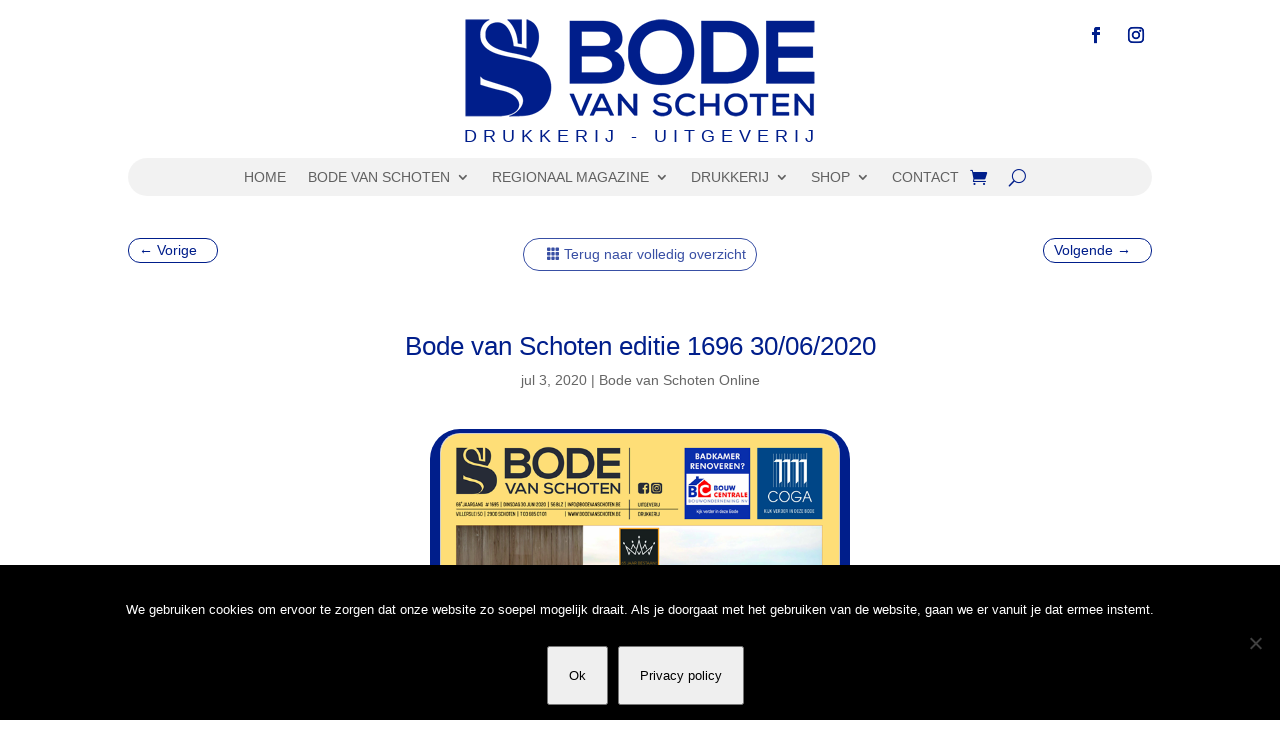

--- FILE ---
content_type: text/html; charset=utf-8
request_url: https://www.google.com/recaptcha/api2/anchor?ar=1&k=6Ldn7tUUAAAAALc34Md8S41KWgwNLVgGINq6JSiw&co=aHR0cHM6Ly93d3cuYm9kZXZhbnNjaG90ZW4uYmU6NDQz&hl=en&v=N67nZn4AqZkNcbeMu4prBgzg&size=invisible&anchor-ms=20000&execute-ms=30000&cb=86ib933gav7z
body_size: 48860
content:
<!DOCTYPE HTML><html dir="ltr" lang="en"><head><meta http-equiv="Content-Type" content="text/html; charset=UTF-8">
<meta http-equiv="X-UA-Compatible" content="IE=edge">
<title>reCAPTCHA</title>
<style type="text/css">
/* cyrillic-ext */
@font-face {
  font-family: 'Roboto';
  font-style: normal;
  font-weight: 400;
  font-stretch: 100%;
  src: url(//fonts.gstatic.com/s/roboto/v48/KFO7CnqEu92Fr1ME7kSn66aGLdTylUAMa3GUBHMdazTgWw.woff2) format('woff2');
  unicode-range: U+0460-052F, U+1C80-1C8A, U+20B4, U+2DE0-2DFF, U+A640-A69F, U+FE2E-FE2F;
}
/* cyrillic */
@font-face {
  font-family: 'Roboto';
  font-style: normal;
  font-weight: 400;
  font-stretch: 100%;
  src: url(//fonts.gstatic.com/s/roboto/v48/KFO7CnqEu92Fr1ME7kSn66aGLdTylUAMa3iUBHMdazTgWw.woff2) format('woff2');
  unicode-range: U+0301, U+0400-045F, U+0490-0491, U+04B0-04B1, U+2116;
}
/* greek-ext */
@font-face {
  font-family: 'Roboto';
  font-style: normal;
  font-weight: 400;
  font-stretch: 100%;
  src: url(//fonts.gstatic.com/s/roboto/v48/KFO7CnqEu92Fr1ME7kSn66aGLdTylUAMa3CUBHMdazTgWw.woff2) format('woff2');
  unicode-range: U+1F00-1FFF;
}
/* greek */
@font-face {
  font-family: 'Roboto';
  font-style: normal;
  font-weight: 400;
  font-stretch: 100%;
  src: url(//fonts.gstatic.com/s/roboto/v48/KFO7CnqEu92Fr1ME7kSn66aGLdTylUAMa3-UBHMdazTgWw.woff2) format('woff2');
  unicode-range: U+0370-0377, U+037A-037F, U+0384-038A, U+038C, U+038E-03A1, U+03A3-03FF;
}
/* math */
@font-face {
  font-family: 'Roboto';
  font-style: normal;
  font-weight: 400;
  font-stretch: 100%;
  src: url(//fonts.gstatic.com/s/roboto/v48/KFO7CnqEu92Fr1ME7kSn66aGLdTylUAMawCUBHMdazTgWw.woff2) format('woff2');
  unicode-range: U+0302-0303, U+0305, U+0307-0308, U+0310, U+0312, U+0315, U+031A, U+0326-0327, U+032C, U+032F-0330, U+0332-0333, U+0338, U+033A, U+0346, U+034D, U+0391-03A1, U+03A3-03A9, U+03B1-03C9, U+03D1, U+03D5-03D6, U+03F0-03F1, U+03F4-03F5, U+2016-2017, U+2034-2038, U+203C, U+2040, U+2043, U+2047, U+2050, U+2057, U+205F, U+2070-2071, U+2074-208E, U+2090-209C, U+20D0-20DC, U+20E1, U+20E5-20EF, U+2100-2112, U+2114-2115, U+2117-2121, U+2123-214F, U+2190, U+2192, U+2194-21AE, U+21B0-21E5, U+21F1-21F2, U+21F4-2211, U+2213-2214, U+2216-22FF, U+2308-230B, U+2310, U+2319, U+231C-2321, U+2336-237A, U+237C, U+2395, U+239B-23B7, U+23D0, U+23DC-23E1, U+2474-2475, U+25AF, U+25B3, U+25B7, U+25BD, U+25C1, U+25CA, U+25CC, U+25FB, U+266D-266F, U+27C0-27FF, U+2900-2AFF, U+2B0E-2B11, U+2B30-2B4C, U+2BFE, U+3030, U+FF5B, U+FF5D, U+1D400-1D7FF, U+1EE00-1EEFF;
}
/* symbols */
@font-face {
  font-family: 'Roboto';
  font-style: normal;
  font-weight: 400;
  font-stretch: 100%;
  src: url(//fonts.gstatic.com/s/roboto/v48/KFO7CnqEu92Fr1ME7kSn66aGLdTylUAMaxKUBHMdazTgWw.woff2) format('woff2');
  unicode-range: U+0001-000C, U+000E-001F, U+007F-009F, U+20DD-20E0, U+20E2-20E4, U+2150-218F, U+2190, U+2192, U+2194-2199, U+21AF, U+21E6-21F0, U+21F3, U+2218-2219, U+2299, U+22C4-22C6, U+2300-243F, U+2440-244A, U+2460-24FF, U+25A0-27BF, U+2800-28FF, U+2921-2922, U+2981, U+29BF, U+29EB, U+2B00-2BFF, U+4DC0-4DFF, U+FFF9-FFFB, U+10140-1018E, U+10190-1019C, U+101A0, U+101D0-101FD, U+102E0-102FB, U+10E60-10E7E, U+1D2C0-1D2D3, U+1D2E0-1D37F, U+1F000-1F0FF, U+1F100-1F1AD, U+1F1E6-1F1FF, U+1F30D-1F30F, U+1F315, U+1F31C, U+1F31E, U+1F320-1F32C, U+1F336, U+1F378, U+1F37D, U+1F382, U+1F393-1F39F, U+1F3A7-1F3A8, U+1F3AC-1F3AF, U+1F3C2, U+1F3C4-1F3C6, U+1F3CA-1F3CE, U+1F3D4-1F3E0, U+1F3ED, U+1F3F1-1F3F3, U+1F3F5-1F3F7, U+1F408, U+1F415, U+1F41F, U+1F426, U+1F43F, U+1F441-1F442, U+1F444, U+1F446-1F449, U+1F44C-1F44E, U+1F453, U+1F46A, U+1F47D, U+1F4A3, U+1F4B0, U+1F4B3, U+1F4B9, U+1F4BB, U+1F4BF, U+1F4C8-1F4CB, U+1F4D6, U+1F4DA, U+1F4DF, U+1F4E3-1F4E6, U+1F4EA-1F4ED, U+1F4F7, U+1F4F9-1F4FB, U+1F4FD-1F4FE, U+1F503, U+1F507-1F50B, U+1F50D, U+1F512-1F513, U+1F53E-1F54A, U+1F54F-1F5FA, U+1F610, U+1F650-1F67F, U+1F687, U+1F68D, U+1F691, U+1F694, U+1F698, U+1F6AD, U+1F6B2, U+1F6B9-1F6BA, U+1F6BC, U+1F6C6-1F6CF, U+1F6D3-1F6D7, U+1F6E0-1F6EA, U+1F6F0-1F6F3, U+1F6F7-1F6FC, U+1F700-1F7FF, U+1F800-1F80B, U+1F810-1F847, U+1F850-1F859, U+1F860-1F887, U+1F890-1F8AD, U+1F8B0-1F8BB, U+1F8C0-1F8C1, U+1F900-1F90B, U+1F93B, U+1F946, U+1F984, U+1F996, U+1F9E9, U+1FA00-1FA6F, U+1FA70-1FA7C, U+1FA80-1FA89, U+1FA8F-1FAC6, U+1FACE-1FADC, U+1FADF-1FAE9, U+1FAF0-1FAF8, U+1FB00-1FBFF;
}
/* vietnamese */
@font-face {
  font-family: 'Roboto';
  font-style: normal;
  font-weight: 400;
  font-stretch: 100%;
  src: url(//fonts.gstatic.com/s/roboto/v48/KFO7CnqEu92Fr1ME7kSn66aGLdTylUAMa3OUBHMdazTgWw.woff2) format('woff2');
  unicode-range: U+0102-0103, U+0110-0111, U+0128-0129, U+0168-0169, U+01A0-01A1, U+01AF-01B0, U+0300-0301, U+0303-0304, U+0308-0309, U+0323, U+0329, U+1EA0-1EF9, U+20AB;
}
/* latin-ext */
@font-face {
  font-family: 'Roboto';
  font-style: normal;
  font-weight: 400;
  font-stretch: 100%;
  src: url(//fonts.gstatic.com/s/roboto/v48/KFO7CnqEu92Fr1ME7kSn66aGLdTylUAMa3KUBHMdazTgWw.woff2) format('woff2');
  unicode-range: U+0100-02BA, U+02BD-02C5, U+02C7-02CC, U+02CE-02D7, U+02DD-02FF, U+0304, U+0308, U+0329, U+1D00-1DBF, U+1E00-1E9F, U+1EF2-1EFF, U+2020, U+20A0-20AB, U+20AD-20C0, U+2113, U+2C60-2C7F, U+A720-A7FF;
}
/* latin */
@font-face {
  font-family: 'Roboto';
  font-style: normal;
  font-weight: 400;
  font-stretch: 100%;
  src: url(//fonts.gstatic.com/s/roboto/v48/KFO7CnqEu92Fr1ME7kSn66aGLdTylUAMa3yUBHMdazQ.woff2) format('woff2');
  unicode-range: U+0000-00FF, U+0131, U+0152-0153, U+02BB-02BC, U+02C6, U+02DA, U+02DC, U+0304, U+0308, U+0329, U+2000-206F, U+20AC, U+2122, U+2191, U+2193, U+2212, U+2215, U+FEFF, U+FFFD;
}
/* cyrillic-ext */
@font-face {
  font-family: 'Roboto';
  font-style: normal;
  font-weight: 500;
  font-stretch: 100%;
  src: url(//fonts.gstatic.com/s/roboto/v48/KFO7CnqEu92Fr1ME7kSn66aGLdTylUAMa3GUBHMdazTgWw.woff2) format('woff2');
  unicode-range: U+0460-052F, U+1C80-1C8A, U+20B4, U+2DE0-2DFF, U+A640-A69F, U+FE2E-FE2F;
}
/* cyrillic */
@font-face {
  font-family: 'Roboto';
  font-style: normal;
  font-weight: 500;
  font-stretch: 100%;
  src: url(//fonts.gstatic.com/s/roboto/v48/KFO7CnqEu92Fr1ME7kSn66aGLdTylUAMa3iUBHMdazTgWw.woff2) format('woff2');
  unicode-range: U+0301, U+0400-045F, U+0490-0491, U+04B0-04B1, U+2116;
}
/* greek-ext */
@font-face {
  font-family: 'Roboto';
  font-style: normal;
  font-weight: 500;
  font-stretch: 100%;
  src: url(//fonts.gstatic.com/s/roboto/v48/KFO7CnqEu92Fr1ME7kSn66aGLdTylUAMa3CUBHMdazTgWw.woff2) format('woff2');
  unicode-range: U+1F00-1FFF;
}
/* greek */
@font-face {
  font-family: 'Roboto';
  font-style: normal;
  font-weight: 500;
  font-stretch: 100%;
  src: url(//fonts.gstatic.com/s/roboto/v48/KFO7CnqEu92Fr1ME7kSn66aGLdTylUAMa3-UBHMdazTgWw.woff2) format('woff2');
  unicode-range: U+0370-0377, U+037A-037F, U+0384-038A, U+038C, U+038E-03A1, U+03A3-03FF;
}
/* math */
@font-face {
  font-family: 'Roboto';
  font-style: normal;
  font-weight: 500;
  font-stretch: 100%;
  src: url(//fonts.gstatic.com/s/roboto/v48/KFO7CnqEu92Fr1ME7kSn66aGLdTylUAMawCUBHMdazTgWw.woff2) format('woff2');
  unicode-range: U+0302-0303, U+0305, U+0307-0308, U+0310, U+0312, U+0315, U+031A, U+0326-0327, U+032C, U+032F-0330, U+0332-0333, U+0338, U+033A, U+0346, U+034D, U+0391-03A1, U+03A3-03A9, U+03B1-03C9, U+03D1, U+03D5-03D6, U+03F0-03F1, U+03F4-03F5, U+2016-2017, U+2034-2038, U+203C, U+2040, U+2043, U+2047, U+2050, U+2057, U+205F, U+2070-2071, U+2074-208E, U+2090-209C, U+20D0-20DC, U+20E1, U+20E5-20EF, U+2100-2112, U+2114-2115, U+2117-2121, U+2123-214F, U+2190, U+2192, U+2194-21AE, U+21B0-21E5, U+21F1-21F2, U+21F4-2211, U+2213-2214, U+2216-22FF, U+2308-230B, U+2310, U+2319, U+231C-2321, U+2336-237A, U+237C, U+2395, U+239B-23B7, U+23D0, U+23DC-23E1, U+2474-2475, U+25AF, U+25B3, U+25B7, U+25BD, U+25C1, U+25CA, U+25CC, U+25FB, U+266D-266F, U+27C0-27FF, U+2900-2AFF, U+2B0E-2B11, U+2B30-2B4C, U+2BFE, U+3030, U+FF5B, U+FF5D, U+1D400-1D7FF, U+1EE00-1EEFF;
}
/* symbols */
@font-face {
  font-family: 'Roboto';
  font-style: normal;
  font-weight: 500;
  font-stretch: 100%;
  src: url(//fonts.gstatic.com/s/roboto/v48/KFO7CnqEu92Fr1ME7kSn66aGLdTylUAMaxKUBHMdazTgWw.woff2) format('woff2');
  unicode-range: U+0001-000C, U+000E-001F, U+007F-009F, U+20DD-20E0, U+20E2-20E4, U+2150-218F, U+2190, U+2192, U+2194-2199, U+21AF, U+21E6-21F0, U+21F3, U+2218-2219, U+2299, U+22C4-22C6, U+2300-243F, U+2440-244A, U+2460-24FF, U+25A0-27BF, U+2800-28FF, U+2921-2922, U+2981, U+29BF, U+29EB, U+2B00-2BFF, U+4DC0-4DFF, U+FFF9-FFFB, U+10140-1018E, U+10190-1019C, U+101A0, U+101D0-101FD, U+102E0-102FB, U+10E60-10E7E, U+1D2C0-1D2D3, U+1D2E0-1D37F, U+1F000-1F0FF, U+1F100-1F1AD, U+1F1E6-1F1FF, U+1F30D-1F30F, U+1F315, U+1F31C, U+1F31E, U+1F320-1F32C, U+1F336, U+1F378, U+1F37D, U+1F382, U+1F393-1F39F, U+1F3A7-1F3A8, U+1F3AC-1F3AF, U+1F3C2, U+1F3C4-1F3C6, U+1F3CA-1F3CE, U+1F3D4-1F3E0, U+1F3ED, U+1F3F1-1F3F3, U+1F3F5-1F3F7, U+1F408, U+1F415, U+1F41F, U+1F426, U+1F43F, U+1F441-1F442, U+1F444, U+1F446-1F449, U+1F44C-1F44E, U+1F453, U+1F46A, U+1F47D, U+1F4A3, U+1F4B0, U+1F4B3, U+1F4B9, U+1F4BB, U+1F4BF, U+1F4C8-1F4CB, U+1F4D6, U+1F4DA, U+1F4DF, U+1F4E3-1F4E6, U+1F4EA-1F4ED, U+1F4F7, U+1F4F9-1F4FB, U+1F4FD-1F4FE, U+1F503, U+1F507-1F50B, U+1F50D, U+1F512-1F513, U+1F53E-1F54A, U+1F54F-1F5FA, U+1F610, U+1F650-1F67F, U+1F687, U+1F68D, U+1F691, U+1F694, U+1F698, U+1F6AD, U+1F6B2, U+1F6B9-1F6BA, U+1F6BC, U+1F6C6-1F6CF, U+1F6D3-1F6D7, U+1F6E0-1F6EA, U+1F6F0-1F6F3, U+1F6F7-1F6FC, U+1F700-1F7FF, U+1F800-1F80B, U+1F810-1F847, U+1F850-1F859, U+1F860-1F887, U+1F890-1F8AD, U+1F8B0-1F8BB, U+1F8C0-1F8C1, U+1F900-1F90B, U+1F93B, U+1F946, U+1F984, U+1F996, U+1F9E9, U+1FA00-1FA6F, U+1FA70-1FA7C, U+1FA80-1FA89, U+1FA8F-1FAC6, U+1FACE-1FADC, U+1FADF-1FAE9, U+1FAF0-1FAF8, U+1FB00-1FBFF;
}
/* vietnamese */
@font-face {
  font-family: 'Roboto';
  font-style: normal;
  font-weight: 500;
  font-stretch: 100%;
  src: url(//fonts.gstatic.com/s/roboto/v48/KFO7CnqEu92Fr1ME7kSn66aGLdTylUAMa3OUBHMdazTgWw.woff2) format('woff2');
  unicode-range: U+0102-0103, U+0110-0111, U+0128-0129, U+0168-0169, U+01A0-01A1, U+01AF-01B0, U+0300-0301, U+0303-0304, U+0308-0309, U+0323, U+0329, U+1EA0-1EF9, U+20AB;
}
/* latin-ext */
@font-face {
  font-family: 'Roboto';
  font-style: normal;
  font-weight: 500;
  font-stretch: 100%;
  src: url(//fonts.gstatic.com/s/roboto/v48/KFO7CnqEu92Fr1ME7kSn66aGLdTylUAMa3KUBHMdazTgWw.woff2) format('woff2');
  unicode-range: U+0100-02BA, U+02BD-02C5, U+02C7-02CC, U+02CE-02D7, U+02DD-02FF, U+0304, U+0308, U+0329, U+1D00-1DBF, U+1E00-1E9F, U+1EF2-1EFF, U+2020, U+20A0-20AB, U+20AD-20C0, U+2113, U+2C60-2C7F, U+A720-A7FF;
}
/* latin */
@font-face {
  font-family: 'Roboto';
  font-style: normal;
  font-weight: 500;
  font-stretch: 100%;
  src: url(//fonts.gstatic.com/s/roboto/v48/KFO7CnqEu92Fr1ME7kSn66aGLdTylUAMa3yUBHMdazQ.woff2) format('woff2');
  unicode-range: U+0000-00FF, U+0131, U+0152-0153, U+02BB-02BC, U+02C6, U+02DA, U+02DC, U+0304, U+0308, U+0329, U+2000-206F, U+20AC, U+2122, U+2191, U+2193, U+2212, U+2215, U+FEFF, U+FFFD;
}
/* cyrillic-ext */
@font-face {
  font-family: 'Roboto';
  font-style: normal;
  font-weight: 900;
  font-stretch: 100%;
  src: url(//fonts.gstatic.com/s/roboto/v48/KFO7CnqEu92Fr1ME7kSn66aGLdTylUAMa3GUBHMdazTgWw.woff2) format('woff2');
  unicode-range: U+0460-052F, U+1C80-1C8A, U+20B4, U+2DE0-2DFF, U+A640-A69F, U+FE2E-FE2F;
}
/* cyrillic */
@font-face {
  font-family: 'Roboto';
  font-style: normal;
  font-weight: 900;
  font-stretch: 100%;
  src: url(//fonts.gstatic.com/s/roboto/v48/KFO7CnqEu92Fr1ME7kSn66aGLdTylUAMa3iUBHMdazTgWw.woff2) format('woff2');
  unicode-range: U+0301, U+0400-045F, U+0490-0491, U+04B0-04B1, U+2116;
}
/* greek-ext */
@font-face {
  font-family: 'Roboto';
  font-style: normal;
  font-weight: 900;
  font-stretch: 100%;
  src: url(//fonts.gstatic.com/s/roboto/v48/KFO7CnqEu92Fr1ME7kSn66aGLdTylUAMa3CUBHMdazTgWw.woff2) format('woff2');
  unicode-range: U+1F00-1FFF;
}
/* greek */
@font-face {
  font-family: 'Roboto';
  font-style: normal;
  font-weight: 900;
  font-stretch: 100%;
  src: url(//fonts.gstatic.com/s/roboto/v48/KFO7CnqEu92Fr1ME7kSn66aGLdTylUAMa3-UBHMdazTgWw.woff2) format('woff2');
  unicode-range: U+0370-0377, U+037A-037F, U+0384-038A, U+038C, U+038E-03A1, U+03A3-03FF;
}
/* math */
@font-face {
  font-family: 'Roboto';
  font-style: normal;
  font-weight: 900;
  font-stretch: 100%;
  src: url(//fonts.gstatic.com/s/roboto/v48/KFO7CnqEu92Fr1ME7kSn66aGLdTylUAMawCUBHMdazTgWw.woff2) format('woff2');
  unicode-range: U+0302-0303, U+0305, U+0307-0308, U+0310, U+0312, U+0315, U+031A, U+0326-0327, U+032C, U+032F-0330, U+0332-0333, U+0338, U+033A, U+0346, U+034D, U+0391-03A1, U+03A3-03A9, U+03B1-03C9, U+03D1, U+03D5-03D6, U+03F0-03F1, U+03F4-03F5, U+2016-2017, U+2034-2038, U+203C, U+2040, U+2043, U+2047, U+2050, U+2057, U+205F, U+2070-2071, U+2074-208E, U+2090-209C, U+20D0-20DC, U+20E1, U+20E5-20EF, U+2100-2112, U+2114-2115, U+2117-2121, U+2123-214F, U+2190, U+2192, U+2194-21AE, U+21B0-21E5, U+21F1-21F2, U+21F4-2211, U+2213-2214, U+2216-22FF, U+2308-230B, U+2310, U+2319, U+231C-2321, U+2336-237A, U+237C, U+2395, U+239B-23B7, U+23D0, U+23DC-23E1, U+2474-2475, U+25AF, U+25B3, U+25B7, U+25BD, U+25C1, U+25CA, U+25CC, U+25FB, U+266D-266F, U+27C0-27FF, U+2900-2AFF, U+2B0E-2B11, U+2B30-2B4C, U+2BFE, U+3030, U+FF5B, U+FF5D, U+1D400-1D7FF, U+1EE00-1EEFF;
}
/* symbols */
@font-face {
  font-family: 'Roboto';
  font-style: normal;
  font-weight: 900;
  font-stretch: 100%;
  src: url(//fonts.gstatic.com/s/roboto/v48/KFO7CnqEu92Fr1ME7kSn66aGLdTylUAMaxKUBHMdazTgWw.woff2) format('woff2');
  unicode-range: U+0001-000C, U+000E-001F, U+007F-009F, U+20DD-20E0, U+20E2-20E4, U+2150-218F, U+2190, U+2192, U+2194-2199, U+21AF, U+21E6-21F0, U+21F3, U+2218-2219, U+2299, U+22C4-22C6, U+2300-243F, U+2440-244A, U+2460-24FF, U+25A0-27BF, U+2800-28FF, U+2921-2922, U+2981, U+29BF, U+29EB, U+2B00-2BFF, U+4DC0-4DFF, U+FFF9-FFFB, U+10140-1018E, U+10190-1019C, U+101A0, U+101D0-101FD, U+102E0-102FB, U+10E60-10E7E, U+1D2C0-1D2D3, U+1D2E0-1D37F, U+1F000-1F0FF, U+1F100-1F1AD, U+1F1E6-1F1FF, U+1F30D-1F30F, U+1F315, U+1F31C, U+1F31E, U+1F320-1F32C, U+1F336, U+1F378, U+1F37D, U+1F382, U+1F393-1F39F, U+1F3A7-1F3A8, U+1F3AC-1F3AF, U+1F3C2, U+1F3C4-1F3C6, U+1F3CA-1F3CE, U+1F3D4-1F3E0, U+1F3ED, U+1F3F1-1F3F3, U+1F3F5-1F3F7, U+1F408, U+1F415, U+1F41F, U+1F426, U+1F43F, U+1F441-1F442, U+1F444, U+1F446-1F449, U+1F44C-1F44E, U+1F453, U+1F46A, U+1F47D, U+1F4A3, U+1F4B0, U+1F4B3, U+1F4B9, U+1F4BB, U+1F4BF, U+1F4C8-1F4CB, U+1F4D6, U+1F4DA, U+1F4DF, U+1F4E3-1F4E6, U+1F4EA-1F4ED, U+1F4F7, U+1F4F9-1F4FB, U+1F4FD-1F4FE, U+1F503, U+1F507-1F50B, U+1F50D, U+1F512-1F513, U+1F53E-1F54A, U+1F54F-1F5FA, U+1F610, U+1F650-1F67F, U+1F687, U+1F68D, U+1F691, U+1F694, U+1F698, U+1F6AD, U+1F6B2, U+1F6B9-1F6BA, U+1F6BC, U+1F6C6-1F6CF, U+1F6D3-1F6D7, U+1F6E0-1F6EA, U+1F6F0-1F6F3, U+1F6F7-1F6FC, U+1F700-1F7FF, U+1F800-1F80B, U+1F810-1F847, U+1F850-1F859, U+1F860-1F887, U+1F890-1F8AD, U+1F8B0-1F8BB, U+1F8C0-1F8C1, U+1F900-1F90B, U+1F93B, U+1F946, U+1F984, U+1F996, U+1F9E9, U+1FA00-1FA6F, U+1FA70-1FA7C, U+1FA80-1FA89, U+1FA8F-1FAC6, U+1FACE-1FADC, U+1FADF-1FAE9, U+1FAF0-1FAF8, U+1FB00-1FBFF;
}
/* vietnamese */
@font-face {
  font-family: 'Roboto';
  font-style: normal;
  font-weight: 900;
  font-stretch: 100%;
  src: url(//fonts.gstatic.com/s/roboto/v48/KFO7CnqEu92Fr1ME7kSn66aGLdTylUAMa3OUBHMdazTgWw.woff2) format('woff2');
  unicode-range: U+0102-0103, U+0110-0111, U+0128-0129, U+0168-0169, U+01A0-01A1, U+01AF-01B0, U+0300-0301, U+0303-0304, U+0308-0309, U+0323, U+0329, U+1EA0-1EF9, U+20AB;
}
/* latin-ext */
@font-face {
  font-family: 'Roboto';
  font-style: normal;
  font-weight: 900;
  font-stretch: 100%;
  src: url(//fonts.gstatic.com/s/roboto/v48/KFO7CnqEu92Fr1ME7kSn66aGLdTylUAMa3KUBHMdazTgWw.woff2) format('woff2');
  unicode-range: U+0100-02BA, U+02BD-02C5, U+02C7-02CC, U+02CE-02D7, U+02DD-02FF, U+0304, U+0308, U+0329, U+1D00-1DBF, U+1E00-1E9F, U+1EF2-1EFF, U+2020, U+20A0-20AB, U+20AD-20C0, U+2113, U+2C60-2C7F, U+A720-A7FF;
}
/* latin */
@font-face {
  font-family: 'Roboto';
  font-style: normal;
  font-weight: 900;
  font-stretch: 100%;
  src: url(//fonts.gstatic.com/s/roboto/v48/KFO7CnqEu92Fr1ME7kSn66aGLdTylUAMa3yUBHMdazQ.woff2) format('woff2');
  unicode-range: U+0000-00FF, U+0131, U+0152-0153, U+02BB-02BC, U+02C6, U+02DA, U+02DC, U+0304, U+0308, U+0329, U+2000-206F, U+20AC, U+2122, U+2191, U+2193, U+2212, U+2215, U+FEFF, U+FFFD;
}

</style>
<link rel="stylesheet" type="text/css" href="https://www.gstatic.com/recaptcha/releases/N67nZn4AqZkNcbeMu4prBgzg/styles__ltr.css">
<script nonce="uAcCFK0E8EnfeX06ZvQODg" type="text/javascript">window['__recaptcha_api'] = 'https://www.google.com/recaptcha/api2/';</script>
<script type="text/javascript" src="https://www.gstatic.com/recaptcha/releases/N67nZn4AqZkNcbeMu4prBgzg/recaptcha__en.js" nonce="uAcCFK0E8EnfeX06ZvQODg">
      
    </script></head>
<body><div id="rc-anchor-alert" class="rc-anchor-alert"></div>
<input type="hidden" id="recaptcha-token" value="[base64]">
<script type="text/javascript" nonce="uAcCFK0E8EnfeX06ZvQODg">
      recaptcha.anchor.Main.init("[\x22ainput\x22,[\x22bgdata\x22,\x22\x22,\[base64]/[base64]/[base64]/bmV3IHJbeF0oY1swXSk6RT09Mj9uZXcgclt4XShjWzBdLGNbMV0pOkU9PTM/bmV3IHJbeF0oY1swXSxjWzFdLGNbMl0pOkU9PTQ/[base64]/[base64]/[base64]/[base64]/[base64]/[base64]/[base64]/[base64]\x22,\[base64]\\u003d\x22,\x22w6M1VkzCucKawrTClcOxwo4ZJsOnw6bDqXkawr/[base64]/CgX80BcOIKW/CkVAZw4LDuwjCkHctQsONw7ESw7/[base64]/BQTCvcKSc0nDuh/[base64]/w44hw6hOw4wtPsK0w71cw7dvBCPDtQ7Cu8Kvw7s9w44Fw5PCn8KvA8K/TwrDsMOMBsO7Hl7CisKoNA7DplpTcwPDtg7DpUkOYcOhCcK2wq/[base64]/TMKwIMOUJsKFH3TDkcOvT3NVEydlwopOPzF+eMKQw4hxXVR2w7cgw5PCkxzDhGR+wr5Obx/CuMK1woofM8ObwrF1w67Ctg7CiwRIFW/ClsKYPsOUIEfDtXDDgzsGw5/[base64]/ZsKvZMKYQjfDrilEBX4FH8OULAMww7nCuHvDn8O/w77CkcKfWjEvw5dgw4MHYnApw5TDnXLCgsK1NVzCnmjCjknCusKrBFsJDXRZwq/[base64]/w7/CuHnDhx3ChMOSMwdrFcKRw4pFwr7Ck8OuwrEYwpxAw6cEasOWwq/DlMKgGV7CjsOBwo4Zw6/Dvwssw7jDu8K7JHcdUT/CvxV1TMOjSnzDtsKGworCjg/CrsOyw7bCu8KdwrArP8KkR8KWJcOHwozDh25DwrJjwo/CgkwWFMKOScKIZzfCogQaOcKCwq/Dq8O0EXM7HlnCpmfCsHrDg0oRNcOgYMOeXU/CgiTDpmXDry/Dl8OkWcO3woDCncOBwodYPgzDkcO/[base64]/CqMKrE2TChE/CjsORwq/CthczbhN3w6DDqlvCuD1hCH9Ew7DDmxFZdzA7F8KbXMKXIgDDnMKqe8Onw6MJZ2tEwprCnMOeGcKXLwgqIsOrw4LCkBjCvXMhw6fDpcKOw5nCicOlw4jCq8KewqMgw6/Co8KaLcKBw5PCvQxmwokkSn/Cj8KUw7DDt8KlAsOZQ0PDuMO0WkXDuFjDvMK8w5wzA8KwwpXDnkjCt8KYaQt/[base64]/w5nCtjvDtSsEM8OIw61QwrlQfcKvWsOmw4HDmEsUUiZTcG/DmEPCoH3CnsODw5rDiMKVG8OvLFNLwrDDoyU0RcKRw4LCiEE6IB/Cjh18wrtrJcK0G23DkMOGCsKhRRBWRFQQHMO6KSzDjsOuw4MiTFxnw47DuX5uwrPCt8OfXjxJdiZIwpBqwqjCtMKew5DCsCbCqMOKV8Odw4jCky/Duy3DtQ9MM8OsFA7Dr8KIQ8O9wo9bwrTCjQPCr8KGwrw7w6M9woPCn3l1RcKkF2AlwroOw5ofwrjCvgUkdMKVw7lNwq7DkcOIw5rClQ0+DHXDnsKlwoE9w5/[base64]/W8OEQhHDpMK+esKfw4h7UVN2wo5yK8OCGsOTScOXw5k6wqVvFsOKwp9TJcOEw78Vw5NNacKUWsOcLsOFP0RSwpXChXvDvMKYwpnDicKsacKlQXg4HA0lYEJzwr4RBGfDlMO3wpY+BBsBw5YJIEXDtsORw4PCu0jDlMOLVMONCMKZwqI3ZcOKdCc/[base64]/[base64]/Cj8Kow6g5wpkCwo/DlAxZwofDgVFaw57CpMOHHcK6woQMZsKQwp9mw5IJw4LDqMOEw4FBGMOFw4DDg8KLw4Raw6HCsMOjw4/CiirCsBccNjbDrm5zcSFxCsOGWMOiw7gCwpVmw4TDuywew6s2wq/[base64]/CusOFw4JVw7rCmcKKwpYiGhzDulPCtk1Tw40Uwq04FiAjw5VQfxjDpyE0w53Dk8KVVzZWwrdlw48LwoHDshnCgDfCiMOFw4DDm8KmNz9fZcKrwpLDhivDujZCJsOKLcOsw5cLDcOAwpnCl8KrwoHDvsO0TztecBvDlH7CqMOYwo/CoCcyw6DCosOuDyzCgMK/[base64]/CusKRPDrDgsKywqMbKMKnw6nCrgF9VsKFIQjDkxbCi8OFcRIWwqpCHVbCqQQGwpjDsgDCi2MBw5hAw7fDs3EKOsOmUcKVw5Esw4I0wrwxw5/Dv8OSwrHDmhzDhsO2BCfDvMOPCcKZcErDiTMJwpBEC8Oaw6LCucOHw5Y4wotKw5RKcHTDjjvClBkSwpLDsMKUTMK/Pnc7w40Fwq3CucOrwqjCiMKcwr/DgcKWwrwpw5NjGnYLwqI9NMKUw67CplNhOCk0acOmwrbDicO7HRzDt2XDilFiFsKlw7PDnMKgwrPDu0JywqzCsMOHJcOfwpJBKDDCmsOhXFkYw6nDsAzDvjpPw5tlHkFIS2PDgV7ChcK5JlXDkMKSwoQrYMOIwqjDhMOaw4PCjMKRw6jCl0rCt1/DusO6WAHCtMOJfCPDvcOxwo7Dt3/[base64]/DkMKne8Oxwotpwp87wrrCkwIvw4DDhATCgsOPw6hYQQl3wqjCh0tywqMnWsOGw7zCrVVGw5nDmsKJI8KpBGDCiifCql9Xw5lywpYZEMOVGkBXwr/Dk8O/[base64]/DoBFDw4vDvH5ywrjChWLDoWbDpcKkHMKwNsKGbsKqw58Kw4fDgwnCmMKuw7xWw41ZNVIvw6p9CFUuw79jwq8Vw5Azw5/DgMOxY8OIw5XDg8OZBsK7FUBQZcKtMBTDtU/CsjPCh8OLIMO7D8K6wrk5w7PCpmDCscOvwp3Dv8OqfwBEwqInw6XDnsKaw75jMUc+H8KtIA/CjsOUXQ/DjsKNT8OjdWvDuGxWUsOOwqnDhy7CpcKzUllFw54Zw5MewqJCOlsQwq1/w4XDkk9LB8OWfsK0wrxdVW03BULDmwJ6wrzDsEXCncKWNmTCscO2D8O7wo/Du8O5IsKPI8OFJiLCksKyGHFcw658AcKqFsOew5nDgxkwaErDhwF4w61QwopaQTUaMcKmVcK8w58Iw7wmw7hwU8Kzw6t4w5FVHcKOKcKaw4kaw5rCosKzMRJURgLDg8KKw7nDuMOOw7DDsMKnwpRZFE/DosObXsOMw5bCtDJQQcKiw5N9HlXCscK4wp/DqzvCrsO1I3bDoAzCjzc1c8KbLjrDnsOiw4EIwqLClWI5MG47R8O2wp0eTsKdw7AECQPCt8K1WGLDisOCw5R1w7vDmMKnw5ZKZDQKw6rCvBNxw4NyfwVgw53DtMKrw6XDt8KLwoASwpnClzg1w6HCiMKIMsK2w4tkcsKYMB/CryPDoMO2w5zDv2EHR8Odw6EkKiwUcmvCvMOubWHChsK0woN0wpwmUG7Ck0VGwpPCqsKMw6jCjsO6w6xNdCYNaFp4cT7CtMKrUVJ8wo/CrRvCpTwhwrMVwpcCwqXDhsKswow3w73CuMKHwo7Dq03DkRPDhWsSw7ZMYE/[base64]/Dhg1FwrzCpF/DssKmwoDDv2kqwqEGw6RSw43DmkLDlGjDjmrDsMKVBQnDrcKHwqHDlV4EwpkuOsKywqtQJ8K8Z8OTw6bDgsOaKzbDisKAw5pPw6h/[base64]/Cm8KiwozCocKwU8OlwqzDgk3DocKJw73DpBYlw7fCpMK8YcObacOlS0lVF8KrZTJwLyDCtGtvwrBFEh9iIcOVw4HDp1HDi1zDsMOBGsOQIsOOw6bCuMK/wpHCqyhKw5B0w6hvYlMUwrTDhcKzPlYff8O/wr1bc8KHwo7Cny7Dv8KMBcKULsKPacKVSMKrw5dIwrsNwpESw6FbwrYba2HDpgnCilIbw4skw5wgCT7CiMKNwr/CvcOgM0fDuFXDj8K0w6vCrDhnwq7DnMKDNcKUXsOvwrLDsjJ1wonCu1TDh8OPwprDj8KnCcK/YA0Aw7bCoVAJwqgWwrVIG2FWUSDDrMO7wrcSUj5PwrzCoCXDlWPDhxIybVIbGVNSwpZtwpDDqsOzwoDCkMKtf8OQw7Egwoo3wpQ0wrTDh8OnwpfDu8K+MMKnHSQjDGlVVMO/w4RPw6dzwoYqwqLCljchfgJKYcOYCsK3bQ/Dn8OAeUVmwq3Dp8OKwrDCsj/DgnXCpsKwwpPCtsK1wpEywo/[base64]/CpSjDhG8XBhR3VcOgO8OEw4BYFGnCgycZEsKaUgRUwr9dw5HCqcKWMMKgwprClMKtw4V9w6hoM8K8A0HDv8KfEsOxw4TCnBHCh8OTw6AMJsOASWnDiMOpfW1iO8Kxw73DnB3CnsOBOBB/woHDuEXDqMKLwqbDgMKodyLDtMKFwobCjk3CuWQuw6zDk8KDwoQ4wo5JwpjCn8O+w6XCqGnCh8KLwq3Dji9wwr5JwqIgw4/[base64]/DtMOENMO7bTRVw6nDmwwLw5/[base64]/wpIseyADV8KOw73DpW91EMKPwqvCjMKhw7jDmgPCrcK9w7rDkcO/ZsKowrnDo8ODEsKmwpfDtsKsw5YCGsOpwroIwpnDky52wpg6w6kqwooxagPCnj11w5VNaMOJTsKcZcKXw4U5CsKoDsO2w4zCicOHbcK7w4fCjxQpXC/Chl3DpSbDk8KCw4RXw6R1w5sQTsK8wqhqwoVUORzCm8KhwpDCg8OiwpXDt8OHwrPCg0TCucKrw4V+w4cYw5PCj2fCgznCgCYld8Oew6Bqw7LDvkbDo1TCsxYHCW7Du2rDrHgJw7xAcRDCs8Opw5/CqcO+wqdDEsOlDcOEBcOEUcKfwpYiwo8JNMKIw7cnw5/CrSFJAcOrZMOKIcKyNETCpsKdNz/[base64]/DgRkMEzfCiSJcK0bCvcK6w7Y/wo7CkcKRwrbDhC4Ywo0IKnTCviw5wp3DmGPDkARRw6LCt2rDmRjDm8Kyw4QdD8OyCcKGw4jDlsOPcnoqw4DDtcOUAhQQasO/QAzDsh4Qw7PCo2pmb8OlwoJCDTjDqWl2wpfDtMOJwo9FwpJhwrfCucOcwrFSBWXCqgVswrptw53CjMO3dMKzw4DDusOuDh5bw7Q+XsKCOwzDoUhydnXCm8OhUV/Dk8K9w6TCihdzwqPDpcOvwpcCw4fCuMOYw5jCkMKhNsKwcGAaTsOwwoYhWG7CnMOswpPCvWnDlcOMworCgMONTAp4ZxXDoRTChMKHOwDDrzrDryrCrsOWw7h2wpZxw73CsMK7w4XCs8KzTT/DvsORw5YECllzw5gtMsOVasKAIsKgw5F1w67CgsKew6dXd8O+w7vDjiMmwrDDjsOcQMKRwqk7bMOTNMK5KcOPRcONw6vDjVbDrcKCNMKgWhXClgbDm1Z3woR2w5zDq3nCqGzCqMKKU8OzXzjDpcO/BcKiU8OKaD/CnsOtwrDCplhbXsO8KcKmw4zDvBzDm8OZwr3Ck8KbfsKNw6HClMOJw4PDmTgJLsKrXsOAKl0RTsOMcjjDnxbDisKYWsK5Q8Kzw7TCoMKDJHvChMKjw63CjD8Vw5vCi2IJVMOmfShhwqnDkATCosOxw4XCksK5w415I8KYwqTCp8KiSMOgwo8/w5jDncKYwrnCjsO0Jhg6w6EwcmvDgwDCvmvChB/[base64]/wocTO1FWwofCvgxlwplBw77CpMKRw7bDscOgIVM5woEywrB1McKaS2LCrzLCjjhgw7DCncKDH8KjPHVXw7BYwp/CoVE5bREkBRtRwrzCo8KeOMOswoLCuMKuCgcMAz8eFlfCvy/DgMObM1nCu8O9R8OzW8K6w4xbwqs8wrTCjH9zPMOrwqcSfMO9w7TDgMOwDMOPAibCqsKDdDvCssOAQMOkw5vDj0bCiMKVw5/Dl0zCng/CvArDpjcrwpQrw6cnU8Odw6gyRCAvwrvDrg7DqMOMQ8KeE3DDu8Klw4rDpVRYwqd0J8Odw55qw7lDdcO3QcKjwrsJE1QKJcOEw4JGTsKXw6zCpMObKcK+OsOXw4zDrX4CByAww5Z/flDDtjbDnFIJwovDr1MJWsOdw4TCjMO8wpxGwobCn3VtT8KXa8KGw79Bw6rDrMKAwpDCm8KWw4jCjcKdVHjCigBwQ8KzO1Qnd8KLKcOtwqDDrsOrMDrCnFLCgBnCiB8UwoN3w49AJcOmwqfCsGgNHgRBw5gpJTlwwpDCghw3w7Eiw5BwwrhvX8OTbmgpwpPDgm/[base64]/Oh0EDgnDrzsDAWfDhD/DmsOiw7zCpXs7wqTCi0MXQnN0dsOQwppyw6F3w6N6B0jCrX4HwpRAI23CgwzDrj3CtcOmw4bCvx1tDcOGwpTDl8KGXGVMYAdKw5Y6OMOxw5/[base64]/w6XCthoew7hFesKWw5c+w5EJwpTCkjJNwrtrwovDmGFzMMKbd8ORMW7DqHJ5UcK8wrJbw4/DmTFBwp8Jwp0mYMOtw79ZwojDv8OZwqA7QVLCtFfCrMORTErCs8OYA23ClsKnwpgeY3INHQFpw5shfcOOMHhaKFgyFsOqIcKew4ceVyfDrHcQw4d+wplXw4fDlErCpMOqQFMIBcK+Slx0IVTDkklrNcK+w4ACWsKoSmfCiB0tA0vDo8Kqw4vDjMK8w5vDkk7DuMKoAE/CtcONw6HDocK2w4RJJ3Uxw4J+P8K4wr1twrAwA8OcAGvDucKyw67DvcKUwpDDki0hw4gIAsOMw4vDjRPDncOPSsO8w7p5w6AMwp4BwqJEGGPDuGpYw6UTNsKJw4ghH8OtUsOBdGtlw5nDuxPDjE/CjAvDtWLCkzHDuXQsDxbCpnXCs2oaRcKswqcSwohswp0swopPw7pOZ8O+GgHDkU1mKMKRw78zJzJbwrB7M8K3wpBJw6vCssKkwoNkFMKPwoseFsKPwo/DpMKHw7bChB9HwqfDtRkSBMKBKsKBYMKgw5Qfw69+w7xhF3TCpsOXFWzCjMKpHWVWw4DDvC0EZSLCt8O+w6YPwp46FzJdXsOmwo/Ci0bDrsODUMKNdMKEJ8OXYzTCiMOqw7bDqw4Xw63CpcKpwrDDonZ/wpHChcKHwpR3w4ldw4/DlmsjdG3CucOLasOUw40Zw7HDiA3CsHNDw6VXw6LCrmfDsjlIDcOER3DDksOPGgrDtVg/[base64]/DgsK6w5PCn2JIw7FiwoUvSMKlwoPDnjHDnF0ESFNhwoPCoBbCmAnCtwhrwonCqi3CvlkLwqoDwrbDo0PDo8KOQ8KTw4jDpcOrw6ILHhRfw4hDGcKZwrXCpmLCmcKLw7IXwqHDnMKCw4PCujxfwr/Dj3JbB8KKLx5Hw6DDksOFw6bCiCwCd8K/LsOHw7hPcsOIPmhfwrsJT8O6w7Bxw7Qew7PCpWA+w6zDkcK/wozCmMOiNWFwCMOpJgzDs2/DughDwrvDo8KiwqvDpRzDu8K7IhvDpcKAwqXCrMKqYBPCkgbCsnsgwo/DqsKXIcKPbcKlw4BUwpTDmsKxwpwIw7nDssOfw4PCnHjDmW1PUMOfwoUTAnTCs8OMw7nDmMOsw7HCj1PCj8O3w6DCkDHDpcKOw5/CscKew5dQFFhRb8Ogw6EuwrhYc8K1QQxrQsOtNTXDm8K6EcOVw7jCjyvCvx1FRn9mw7/DkSEkZlXCr8KgNyXDlMKewol1OlHCqhLDu8ODw7w8w4rDqsOSbSfDhMONw7kWLsKDwrbDpsOmDQA9XlHDkGg9wqNaOsOme8Omw70lwpwTwr/ClcObPsOuw6FiwonDjsOXwrYKw63CrUHDjMOMFX96woDCgW0Ec8OjXsOPwofCisOEw7jDtErCk8ODAkUew6LCo3XCmmDCqSvDrcKmwrETwqbCo8Oswr0KbC91IMO9SEctwp3DsVNOahpMcMOrQ8O4w4vDgTY/[base64]/DiBPDvsOTw4I/woBPGC3CmcKLLsKbAHDCnsOMIkzCm8OtwoNaVBgww7klFEF8eMO7wpJewoXCrMKcw411VhjCgmMBw5BFw5oVw6oIw64Nw4/DvMO2w548T8KNGxDDv8K5wrhewpzDgHbDscOxw7knYzZCw5HDu8KEw7tNLBJSw6/Di1fCtMOueMKqw57Cr3t7wrN4w7IzwpjCsMKww5lib1zDqB/DtB3CucKRVMOYwqtNw6LDucO7JgLCo0XCoGPCn37CisOlGMOLc8K8U3PDqMK/[base64]/w43DhEt+DMK6wpx9wrjDvirCgsOxBsOTwpXDjMKlJMKBwo8zNRLDosKBIR0bYkpfVRdodlDCj8OJX3Vaw5NnwpNWNUJ2w4fDtMODF1pvQcKNG3RYezUDesOifcO2LcKxCsKcwoFawpdHwps/w7glw75UPxo/[base64]/DoMOyw45tw6jCnsKaw4YUwoTCtcOZw4Evw6bCv29OwqLCqsKnwrNbw5sLw6wdd8OnYjDDj3DDrsKywpkawo3CtcO5fWvCgcKWwrrCukx/[base64]/DrsKMDQHCrgtMw7vCozfCoigew7NXwoHDvsO1wpltwpTCrQ/DocOjwrA8EAEIwrc1IMOLw5DCg3nDokXClRLCnsOow6M/wqPDjcK/wonCnxRBRsOzwqnDosKrw4saDALDgMOewrFHBMKGwrrCnsOrw6XCsMKYw7DDmk/[base64]/[base64]/CvHIIKkfCjnvDgx3DgMK+w5nDmMOuwr1gwowjZx/DriDCnkzCpj/DmsOtw755MMKYwoM9Z8KiEMODFcOEw5PCnsKCw4V3woJOw57DmRlqw4svwrLDpgFbdsOPSsOfw7/Dk8OnHD5mwrTDijYWeA9nHzbCoMK5XMO/[base64]/ERvCi8K+w4VkVMK5OygRFSTDvks2wohRJEPDhQbDhMOXw74lwr5lw6NPMsO2wphDFsKJwp4gejg6w6bDtsOHPMKJSWY+wpNGX8KbwpZSCQ4mw7/[base64]/IsKTecOnOh7Cl8KTwrzClsKCYnREw5HDrhtwGT/CnwrDpBQiwrXDuwvCsFUmYX3DjV8/[base64]/Dm8KXw5HDvBXDklzDvkYNZcOsNMKFwo8nw4PCmi/[base64]/DsMKkw50Uw6Apw6zCsBbCvsKHw7dnw4U8w5ZkwocvNcKGFUbDnsOawq3DnsOgHMKCw5jDj0kUVMOEYmnDrVlHRsKLCMO/w6QeeFdRwq8ZwqHCiMO4Yi/Ds8KSGsOXLsOhw4TCoQJ/AMK1wp49VFvDtyDCqjHCrsK+wr8OWXnDvMO4wprDiDB3JsOSw5fDmMK0Rk3Dt8KSwqgnN35Lw5MWw7TDp8OtMsOUw4nCosKpw4c9w6FGwrtRw7PDh8KtaMOmR3LCrsKBS2EiNXjCnidqbCPCmcKDZsOtwoQjwot7w45dwpTCpcK1wo4/w7DCusKKw79kwr7DvMO+w5goPsOpccK/UcOiPENbBDLCicOrL8Kaw4nDhcKxw7HDsD83wo/[base64]/G8OFQMK6w546woEgw7zDicK4TcKjwrdgdzQefsOcwrptJlFkSDYqwpnDosOdDcKRPMOGDCnCrCzCvcOwAMKLOVpww7TDrMO2dMO/wp04LMKdIXbCm8ODw53CqWzCuitdw6rCh8OKw6gFYUpIBcKeOyTClT3CmH01wo/DisOPw7DDmQLDpQRdOl9jGMKUw7EJWsOFw71zwrd/EcKHwrvDpsOww7g1w6LDmyJ2C1HCicOhw4QbfcKZw6PDhsKnw6PChBgfwo1nbAcOblIKw65awpdVw5R4fMKJH8O9wqbDiVZEO8Ovw7/DjsO1FldTw4/Cm1XDq23DnS7Ct8OVWRJCHcOyesOvw5pvw7vChzLCpMOOw7HCj8KKw7dTZVB3WcOxdBvDjMO7Hy4Aw5E7wr/CtsKFw53CgMKEwofCh2omwrLCksO5w49+wr/Dslt+wpvDnMO2w4gWwo9JKsOJIMOSw6PDoh9/TwhBwozDkMKRw4bCrV/DmA/[base64]/MF18w5hYwrTDkcKhccKKwpVIw7LDvcKUwrnDkEV4V8KvwqnCoXzDhsOFw4EWwohrwrLCvcKMw6nCnmlXwrN6wrECwp3DvwPDnHxcSXFVC8Krwr0WZ8OOw5LDlUXDjcOBw7VvQMOcVG/Cl8O5BzYQFB9xwpN6wp4camDDvMOkXG/Dr8KcCHshw5dPWsOPw6jCojbChEjCkwjCsMKBwp/DvsK4fsOBSD7DqXJHwp9udcOzw7oSw50MBsObWR3DtMOOecKHw7rDosKnXkFEC8K8wqjDsEB6wofClW/DmcO8GsO6MAzDijfDkA7Cl8OaBlLDqQw1wqE5I0ZMYcO4w75qR8KKw4bCpGHCoW7DtsKnw5DDmShVw7vDoRt1FcOVwq7DjD/CowtJw6LCqQ8jwqfCl8KhScOsbMO2w4nCs3EkRATDpiVXwqprJyHCvhEUwrTCj8KiZkY0woFcwpdJwqQMw5EGL8OUXMOQwq17wrhSfmrCmldwLcOtwobCmxxrwpYQwo/DksOOA8KGN8OWJkEuwrQMwpfDh8OGJsKfKE1SIsOqWAjDsG7DlmDDtMKONMObw58kYMOnw4vCs2wfwqnCjsOQN8KhwozClT3Dkxpzwr0iw6QTwpZJwo4cw5FeScKqSMKtw6fDg8OvPMKNEzHDnE0fB8OywonDnsO+w6U8ccKfQsOnwrTDucKeLDZ3w6/CoBPDoMKCKcOOwrbCjyzCnQkxecOTGw5BHcO/wqJBw5wcw5HClsO0L3ViwrfCjnTCu8KfTmQhw7PClC/DkcOfwpfDnWfCrTAWHUnDvwo8OsKywqPDkSLDqcOhPgPCtB1oKktcdsK7QH/[base64]/DpBQKw7bCo8KmwrDCoMKVZ1ROVRU0C8KZwqFXP8OvOUp9w6Fhw6bCii7DhMKPw6csfU5/woNjw65Nw4vDozbCrcKjw70twrczw6fCiWxDMlvDmiHDpG16OhMdUMKswrlMbcOTw7zCscOuFsO0wo/ClsOxGzVpEjXDpcOvw6s1RQvDu2MYPycKMsOmD2bCr8KMw7QSYBhLRSPDi8KPLcKuMcKjwp7Dt8O+IEbDtSrDngcBwrXDkMOQX03Cow4kfmbDkQJ+w7BgN8OAAB/[base64]/DrAvDmQDClzvCpSHDgzLDvAfDs8OyV8OHPxXDnMO8b3MLNj5UVgfCu1pseUlVNMKaw7XDksKSRMKKXMKTKMKnT2sPd25Tw7LCtcOWOEw1w5rDnmHCgMOjwoDDvR/ChB8ow5pkw6k8A8O/w4XDqVQGw5fDhT/CssOdMMOQw758M8OoX3V6IMKnwrlkwrXCnUnDq8O2w53DlMKSwrETw57ClW7Dm8KSDMKBw4nCpsOHwpzCg03CrGRncW/CmwAAw5M8w7rCjiLDlsK/w7TDohYCNcKaw5/DiMKkC8Knwqkfw57DtsOMw77DqMOjwqnDrMOZahU4XCcCw7MwL8OnIMKbBTZfGh1Mw4PDvcO2wpdlwq7Dmhohwrkowo7CkDfCqCRCwpTCliXDncO/QiwCTkHCkcOuV8OxwpNmbcO/[base64]/DnsKGw6DDlMOkwpg4S8ORSsKuXsOEXMKuwqowScOIaStuw5nDmDEdw51iw5fChATDgMOldsOXSCnDicKpw6LDpzFAwo4jPD01w6wdAcOjJMOcwoFwCx8jwpodOljDvWhjb8KHfBEyUMKkw4/Cr1gVYsKkCsK2QsO+LmfDp0/[base64]/wq/CoMKuUjxnHEnDmcOkw4AFw4XDusKjClEXwrp9T8KpdMKZRUDDjwgIw6hww53Di8KcJ8OleRgUw7fCgEFEw6LDocOcwrzCr3wNSV3ClcOqw6pCDVBmAcKSMiNew4FXwqw+W0/[base64]/CoMO7w4bDixErXm3DlsKMwrvDmUIPwovDv8K4w4USw7jDgcK/w6TDsMK0WzFowozCm17Dtkg3wqXCg8OGwr4xNMKCw45RI8KbwqYBMsK2wrHCq8KsRcO1GMKtw4/CvkXDr8KEwqopY8OXK8KxY8OhwqnCosOKJ8OVbRTDuWQOw71Dw5LDoMO1f8OEBcO7fMO6MXAaeQ/CqwTCp8KiGnRiw7cww7/DoRNnKSLCvhsyXsOkM8K/w7nDocOVwrXCjCHCjG7Drnctw6LClgbDt8KuwrXDnAbDlsOlwplHw4pAw6MEwrYrCjrCvjfDvXdtw7nCrjBvPMOCwqY2wqFpDsKdw6XCk8OUE8OpwrXDuiPCuTrChDPDn8K8LRkFwqdtZCYDwr/DpGs4AQnCv8K5H8KTJ0LCocOcWcO/D8KjcwLDlAPCjsOFfUsiaMOxfcK/wrrCrDzDg11AwpbDpMKEIMOkw73CvATDnMOnw6DCs8KGAsOJw7bDpiAPwrdJdsKywpTDokdDPmvDuA8Xw7nCjsKNVMOQw7jChMK4B8Khw75ZaMOKbcKSM8KXPmkywrkjwrF8wqRswp/[base64]/DlinChj7DrMK2cwIKw5PDhBBaw6DCpcONAjPDoMOwdsKowoRmRMKow5pUNgPCs0nDk3jDqn1YwqtPw7okWsKpw6AQwoh/Pxtbw63CtzbDmQQ6w6x+cQrCmsKOMnYEwr0PZMOXTsOFwoTDisKTXQdKw4YXwp0VVMOBw4AbNcOiw6hQZMKswphGZcKXwq8lAcKqKMO7CsKrO8O3asK9YHXDp8KXw6lywq7CpWPChHnCuMO4wo8OWUgsL1/[base64]/DMOvworDvDVQAxAkPj/DlMKzwqVYw5EEwqw3KcKPCMKuwpPDgk/CrC43w55tCm/Dg8KCwoZCVmAqBsKTw45LYsO7HhI/w5QEw54iHSTCrMO3w63Cj8O1HyZSw5DDtcKgwqPDsBfDpGvDuCzCoMOOw4xcw5Q0w7TDmgXCgTwmwowpawzDt8K1Ji7Dk8KqKBXDqMOheMKlejPDmMK/[base64]/w7XCkFBjZ8K4wpcocx4gw4rDtS3DmMOzw4bDusOYaMOLwoPCgcKmwqfCvSZmwp8Lb8OOwo9awq1Bw4TDnMOMDA/CrV/CniR6wrElNsO3wqzDjMK/QcOlw7/DlMK0w7BWNgnDtMK6wrHDssO7PGvCuWFjw5fDuy0kw57CvnDCp19fVXJGc8OuE0hiUmzDomPCsMOhwp7CpsOWEH/[base64]/Dl1XDvMKTwpsTw4LDs8OnDjEEaw4Awp9zMcK+wqbCrsO9w6MpZsKKw6s2a8OEwppfQsOzI3PCm8Kqch7Cr8O1LlgVFsOEw5pxdR1aEn/[base64]/[base64]/[base64]/Dq8KgHG3DrmhmYn7DnS3DmmPCqsKfwp57w7BYL1TDmTsPwobCi8KWw7tOZcKYYRzDkjjDnMOZw69EdMKLw4xRWcKqwoLDp8K0wqfDnMOpwo0Ww6Q4V8O3wrE+wqTCqBZKBsOxw4zCvjk8wp3Dl8OZFCtaw6dmwpDCpMKzwok/H8Kowqg+wpzDrsOMKMKxHsOXw7IuBBLCh8OpwoxVDRLCnHLCoyVNw53Ckn5vwrzClcOuaMKcLDVCwp3DvcKmfFDDh8KTfGPDtxvCsyvCrA45fMKPGsKcG8O+w4d6wqo8wrLDmcKTwrTCvyzCq8KxwrUSwofDik/[base64]/Cg3TDtcK8w48QVScLwrwLw6DDmcK8XMK5wqjDi8KHw7Emw7rCg8Obwrs2KcKkwqYtw6LCjh8vOQZcw7PDq3xjw57CnMK3CsOrwpsZV8O2U8K9wrAfwqLCpcO7wrzDtA3DqB7DrC/DhBTCm8OHdUfDscOHw6tOZFfDpjrCjX3DvRbDjQNYwq/CtsKiB0EWwpMQw7TDj8OPwo0dJsKLasKqw5w1wpB+YcKaw6/DisO0w54fTsO1QhLCuRLDl8KUeQLCiD8eJcO9wrkuw6zDm8KXICXCiQkFAMOVI8KiAFgPw75xQ8KPMcORFMOkwqlQw7tTAsOpwpc3AgpcwrFZdsO0wq5sw6xSw5rCiHs1BcOGwq5dw79Ow6PDt8OHwrbCosKpT8K3U0Zhw6FpPsOLw73ClVfClsKrwr/DusKKFg3Cmy7CjsKwGcOnPQREMAYuwo3Do8OLw6Vawr94w7cSw7BBIl1ZBWkZwpbCumhMPcOswq7CvsKLXiTDq8OzTEgow7x2LMOWwpbDucO9w6ELBmASw5FfecOqKCXDnsOCw5Ajwo/Cj8O2DcKeT8O5T8OkWMK9w5zDlsOTwpvDrzfCi8OYScOUwpggH3HDojPCvsO/w6vCqMKxw5/Ci37Dh8Ofwr5tYsOke8KzcVoSw5V+w5IVblYtFcOzcRPDuD/CgsOXTyjCnzHCiG8+PMKtwrfDmsO2wpNFw7ITwol2fcOTeMKgZcKYw5EkYMKVwrYBETTDgsKlacKVwrfCrcOZEMKOBAHDvF9Ww65gTXvCrjE4KMKow7/DuG/DsBlnI8OVVWDCjAbCs8OGTcKjwonDtlMHHsOIfMKBwoYPwoXDlFvDpz0bw4/DuMKgXMOdQcOcwpJ8wp0XfMODRC4ww4xkFxbDh8Opw7kSM8KpwrDDuEFMccOlwpjDlsO+w5fDmnoNUMKZKcKHwqg8IH5NwoFAwpjDhsKMw686ewbDnhzCk8K5wpBswppwwrTCtQFVBsOrVBVxw5zCkn/Di8OKw4BSwpXCt8OqHWFeXcOJwoHDpcKnNsKGwqJPw7kMw4VlFcOzw7LCpsOAwpfCucOywo1zUcOzAU7CoAZSw642w75CJ8KqCiImPlHCuMOKQjp6Q3hEwqtewrLChAjDgWpwwq1jK8Ord8K3wrhXFsKBMk0Yw5jCnsKtXMKmwrrDmmgHBMOXw4/DmcOoQgXCocO/QMO1w47DqcKbNsO3RcOawrzDsX1fw4wBwq7DmWBYc8K+SCo2w7HCiDXCgcOrK8OWe8ONw7rCscOsbsKEwovDg8OZwo9iXmMIwp/CiMKXwrJOJMO6SsKlwopFRsOowqdQw7TDpMO3bcOTwqnDnsKfPVbDvC3Dg8Oew47CqcKjMUtCNMKMcMOUwqsqw5UHC0YaLzRywrrCilrCucOjUTbDjhHCuEIvR0XDjHMoJ8OBP8OdOCfDr2bDh8KnwqBewrY0B17CmsK/w4QHXSbDuzzDtm0kH8O1w7/Chh9vw4XDmsO9Im1qw53CmMOkFmDCmDdWwp10KcORV8KBw5zChVbDn8Kxw7nCh8Kvwo0vaMOSw4/Dqw5pw63CkMO7UgzDgDQxGn/[base64]/MMKmGzJQw4XCoMOubcOGw73CgAfCj2MwYggFZBTDtsKEwo7ClG87ZsOHOcO3w6rDisO/[base64]/DhSvCsUzDusOmYEEZw67DkcOmw4PDm8KHwonCqcOKHA7CiMKRw4PDklYDwqHDj1XDkMOqZ8K/woHCkcK2UynDqk/CjcKhFMK6woDDuWUpwqPChsKlwr4uIMOUFAXCvMOnXxlKw5PCnz1HXsO6wqZYZsKRw4VXwpMRw5scwql7f8Kvw7jCmcKCwrXDnsO4IUPDrzvDvkHChUt+wq/CoQoFZsKIwodnY8K+ODImBidLC8OmwrjDvcK4w6PCl8KxVMOdN1UxLsObUHsMw4nDi8OTw4fCtcO+w7wcw4NSKcOCwp7DtQbDjkcvw79Nwph2wqvCoU4TDkhLwptbw63CicKJUkYAVMKow4A2NFJcwqNVw54WFX0pwpjCqH/DslM2Y8OQah3CjsOAaVZeDRrDocOqw6HCglUFUMOnwqTCpj5UDUTDpgbClUcrwo1LM8Kfw5TCtsKjCT5Vw4vCrSHCqzx6wowpw4/CtH5PYxoewpnCmcKcLMKkImjCiljDssKuwofDqk5BU8KYRWjDlSLClcOdwqFqSmzDrsKpUz1bBzTChMKdwoRhw7LClcO6w7rCosKswqvCqBXDhlwrDSRDwrTCpMKiAy/DkcK3wpBZwp7CmcKYwoLCg8Kxw77DosOsw7bCvsKfGsKPa8KXwq/DnHFAwqvDhTNra8KOEFgrTsOjwp5+w4l5w6/[base64]\\u003d\x22],null,[\x22conf\x22,null,\x226Ldn7tUUAAAAALc34Md8S41KWgwNLVgGINq6JSiw\x22,0,null,null,null,0,[21,125,63,73,95,87,41,43,42,83,102,105,109,121],[7059694,303],0,null,null,null,null,0,null,0,null,700,1,null,0,\[base64]/76lBhn6iwkZoQoZnOKMAhnM8xEZ\x22,0,0,null,null,1,null,0,1,null,null,null,0],\x22https://www.bodevanschoten.be:443\x22,null,[3,1,1],null,null,null,1,3600,[\x22https://www.google.com/intl/en/policies/privacy/\x22,\x22https://www.google.com/intl/en/policies/terms/\x22],\x22tKSFPBkwem9ucTozanGXm8eiIe5vfvcZvoeAP4++nxY\\u003d\x22,1,0,null,1,1769908408721,0,0,[44,215,82],null,[47,223],\x22RC-BCPpavyJMl4aoA\x22,null,null,null,null,null,\x220dAFcWeA7De1RoJ7m4c-YJYTV7jv2_rq94BZP7DzXhGj0XBpK0RFQsyUriFIdg0bnjr4b1JaMMi59idQYxj8FafJezOcDa7PRu5Q\x22,1769991208643]");
    </script></body></html>

--- FILE ---
content_type: text/css
request_url: https://www.bodevanschoten.be/wp-content/cache/wpfc-minified/6vrmfzyq/af8n7.css
body_size: 82
content:
.wpcf7 #date-field-off{border:1px solid
#CCCCCC;padding:10px;font-size:1rem;border-radius:10px;margin-bottom:10px;min-width:100px;min-height:40px}#page-container .et_mobile_menu li ul.hide{display:none!important}#mobile_menu1 .menu-item-has-children{position:relative}#mobile_menu1 .menu-item-has-children>a{background:transparent}#mobile_menu1 .menu-item-has-children>a+span{position:absolute;right:0;top:0;padding:10px 20px;font-size:20px;font-weight:700;cursor:pointer;z-index:3;width:100%}span.menu-closed:before{content:"\4c";display:block;color:inherit;font-size:20px;font-family:ETmodules;color:transparent}span.menu-closed.menu-open:before{content:"\4d"}.woocommerce-form-login-toggle .woocommerce-info{background-color:RED!important}.order-again{display:none!important}.showlogin{color:#000!important}.et_pb_menu__search-input{padding-left:20px!important}#main-content .container{z-index:0}body.et-db #et-boc .et-l.et-l--body .et_builder_inner_content{z-index:0}.buttonconcent{padding:20px!important;margin:10px}h2{color:rgba(0,30,139,0.58)}#date-field-off{border:1px solid #CCCCCC;padding:10px;font-size:1rem;border-radius:10px;margin-bottom:10px}#date-times{Max-width:100px}.verplicht{color:red}#woocommerce-product-search-field-0{border-radius:100px 100px 100px 100px;padding-top:0.715em!important;padding-right:0.715em!important;padding-bottom:0.7em!important;padding-left:0.715em!important;margin-bottom:10px;border-color:rgba(0,0,0,0.07)!important;border:1px solid #ddd;height:auto;min-height:0}.woocommerce-product-search>button:nth-child(3){border-radius:100px 100px 100px 100px;padding-top:0.715em!important;padding-right:1.2em!important;padding-bottom:0.7em!important;padding-left:1.2em!important;border-color:rgba(0,0,0,0.07)!important;border:1px solid #ddd;height:auto;min-height:0}div.et_builder_inner_content.et_pb_gutters3.product{display:hide}.et_pb_section_0_tb_body{display:hide}.wpcf7{border:none;font-size:12px;color:#222222}.wpcf7-form{margin-top:25px;color:#222222}.wpcf7-textarea{width:100%;margin-bottom:5px;border:1px solid rgba(0,0,0,0.15);color:#222222;font-size:14px;padding:15px;border-radius:10px}.wpcf7-text{width:100%;margin-bottom:5px;border:1px solid rgba(0,0,0,0.15);color:#222222;font-size:14px;padding:15px;border-radius:10px}.wpcf7 select{width:100%;margin-bottom:5px;border:1px solid rgba(0,0,0,0.15);color:#222222;font-size:14px;padding:15px;border-radius:10px}.wpcf7 input[type="text"],.wpcf7 input[type="email"]{width:100%;margin-bottom:5px;border:1px solid rgba(0,0,0,0.15);color:#222222;font-size:14px;padding:15px;border-radius:10px}.wpcf7-submit{background:#001E8B;color:White;border:none;font-size:16px;padding:10px;border-radius:100px}.wpcf7-submit{background-color:#001E8B!important;font-size:20px;font-weight:500;padding:.3em 1em;line-height:1.7em!important;background-size:cover;background-position:50%;background-repeat:no-repeat;border:2px solid;border-radius:3px;-webkit-transition-duration:.2s;transition-duration:.2s;-webkit-transition-property:all!important;transition-property:all!important}.wpcf7 ::placeholder{color:rgba(0,0,0,0.15);;opacity:1}.wpcf7 :-ms-input-placeholder{color:rgba(0,0,0,0.15);}.wpcf7 ::-ms-input-placeholder{color:rgba(0,0,0,0.15);}.et_pb_section_0_tb_footer.et_pb_section{padding-bottom:1px}.et_pb_section_1_tb_footer.et_pb_section{padding-bottom:1px;background-color:rgba(0,0,0,0.01)!important}.et_pb_sidebar_0_tb_footer.et_pb_widget_area h3:first-of-type,.et_pb_sidebar_0_tb_footer.et_pb_widget_area h4:first-of-type,.et_pb_sidebar_0_tb_footer.et_pb_widget_area h5:first-of-type,.et_pb_sidebar_0_tb_footer.et_pb_widget_area h6:first-of-type,.et_pb_sidebar_0_tb_footer.et_pb_widget_area h2:first-of-type,.et_pb_sidebar_0_tb_footer.et_pb_widget_area h1:first-of-type,.et_pb_sidebar_0_tb_footer.et_pb_widget_area .widget-title,.et_pb_sidebar_0_tb_footer.et_pb_widget_area .widgettitle,.et_pb_sidebar_1_tb_footer.et_pb_widget_area h3:first-of-type,.et_pb_sidebar_1_tb_footer.et_pb_widget_area h4:first-of-type,.et_pb_sidebar_1_tb_footer.et_pb_widget_area h5:first-of-type,.et_pb_sidebar_1_tb_footer.et_pb_widget_area h6:first-of-type,.et_pb_sidebar_1_tb_footer.et_pb_widget_area h2:first-of-type,.et_pb_sidebar_1_tb_footer.et_pb_widget_area h1:first-of-type,.et_pb_sidebar_1_tb_footer.et_pb_widget_area .widget-title,.et_pb_sidebar_1_tb_footer.et_pb_widget_area .widgettitle,.et_pb_sidebar_2_tb_footer.et_pb_widget_area h3:first-of-type,.et_pb_sidebar_2_tb_footer.et_pb_widget_area h4:first-of-type,.et_pb_sidebar_2_tb_footer.et_pb_widget_area h5:first-of-type,.et_pb_sidebar_2_tb_footer.et_pb_widget_area h6:first-of-type,.et_pb_sidebar_2_tb_footer.et_pb_widget_area h2:first-of-type,.et_pb_sidebar_2_tb_footer.et_pb_widget_area h1:first-of-type,.et_pb_sidebar_2_tb_footer.et_pb_widget_area .widget-title,.et_pb_sidebar_2_tb_footer.et_pb_widget_area .widgettitle{font-weight:800;font-size:20px;color:#001E8B!important;line-height:2em;text-align:center}.et_pb_sidebar_0_tb_footer.et_pb_widget_area,.et_pb_sidebar_0_tb_footer.et_pb_widget_area li,.et_pb_sidebar_0_tb_footer.et_pb_widget_area li:before,.et_pb_sidebar_0_tb_footer.et_pb_widget_area a,.et_pb_sidebar_1_tb_footer.et_pb_widget_area,.et_pb_sidebar_1_tb_footer.et_pb_widget_area li,.et_pb_sidebar_1_tb_footer.et_pb_widget_area li:before,.et_pb_sidebar_1_tb_footer.et_pb_widget_area a,.et_pb_sidebar_2_tb_footer.et_pb_widget_area,.et_pb_sidebar_2_tb_footer.et_pb_widget_area li,.et_pb_sidebar_2_tb_footer.et_pb_widget_area li:before,.et_pb_sidebar_2_tb_footer.et_pb_widget_area a{font-size:14px;color:rgba(0,0,0,0.5)!important}.et_pb_sidebar_0_tb_footer,.et_pb_sidebar_1_tb_footer,.et_pb_sidebar_2_tb_footer{margin-bottom:-1px!important}.et_pb_section_2_tb_footer.et_pb_section{padding-top:0px;padding-right:0px;padding-bottom:0px;padding-left:0px;margin-top:0px;margin-right:0px;margin-bottom:0px;margin-left:0px}.et_pb_row_1_tb_footer.et_pb_row{padding-top:0px!important;padding-right:0px!important;padding-bottom:0px!important;padding-left:0px!important;margin-top:19px!important;margin-right:auto!important;margin-bottom:0px!important;margin-left:auto!important;padding-top:0px;padding-right:0px;padding-bottom:0px;padding-left:0px}.et_pb_row_0_tb_footer.et_pb_row{padding-bottom:0px!important;margin-left:auto!important;margin-right:auto!important;padding-bottom:0px}.et_pb_sidebar_0_tb_footer.et_pb_module,.et_pb_sidebar_1_tb_footer.et_pb_module,.et_pb_sidebar_2_tb_footer.et_pb_module{margin-left:auto!important;margin-right:auto!important}@media only screen and (min-width:981px){.et_pb_sidebar_0_tb_footer,.et_pb_sidebar_1_tb_footer,.et_pb_sidebar_2_tb_footer{max-width:100%}}@media only screen and (max-width:980px){.et_pb_sidebar_0_tb_footer,.et_pb_sidebar_1_tb_footer,.et_pb_sidebar_2_tb_footer{margin-bottom:-1px!important;margin-left:150px!important;width:200%;max-width:200%}.et_pb_row_0_tb_footer.et_pb_row{margin-left:auto!important;margin-right:auto!important}}@media only screen and (max-width:767px){.et_pb_sidebar_0_tb_footer,.et_pb_sidebar_1_tb_footer,.et_pb_sidebar_2_tb_footer{margin-left:0px!important;width:100%}.et_pb_row_0_tb_footer.et_pb_row{margin-left:auto!important;margin-right:auto!important}}